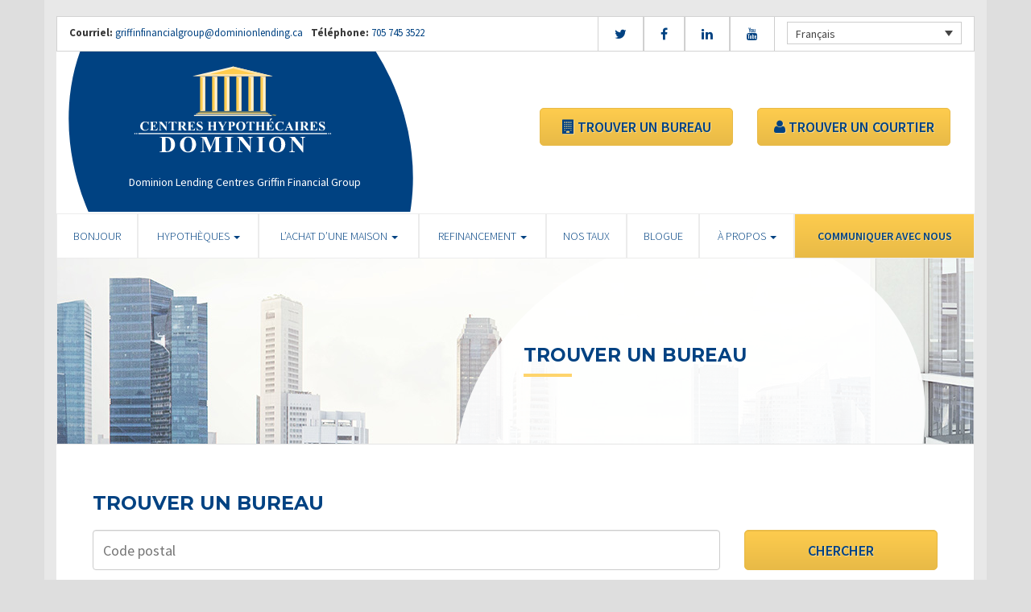

--- FILE ---
content_type: text/html; charset=UTF-8
request_url: https://dlcgriffinfinancial.ca/fr/trouver-un-bureau/
body_size: 10258
content:
<!DOCTYPE html>
<html lang="fr-FR">
    <head>
        <meta charset="UTF-8">
        <meta name="viewport" content="width=device-width, initial-scale=1">
        <title>TROUVER UN BUREAU - Centres Hypothécaires Dominion</title>
        <link href='https://fonts.googleapis.com/css?family=Raleway:500,600,700,800,900,400,300' rel='stylesheet' type='text/css'>
        <link href='https://fonts.googleapis.com/css?family=Pacifico' rel='stylesheet' type='text/css'>
        <link rel="profile" href="https://gmpg.org/xfn/11">
        <link rel="pingback" href="https://dlcgriffinfinancial.ca/xmlrpc.php">

        <meta name='robots' content='index, follow, max-image-preview:large, max-snippet:-1, max-video-preview:-1' />
<link rel="alternate" hreflang="en" href="https://dlcgriffinfinancial.ca/find-an-office/" />
<link rel="alternate" hreflang="fr" href="https://dlcgriffinfinancial.ca/fr/trouver-un-bureau/" />

<!-- Open Graph Meta Tags generated by MashShare 4.0.47 - https://mashshare.net -->
<meta property="og:type" content="article" /> 
<meta property="og:title" content="TROUVER UN BUREAU" />
<meta property="og:image" content="https://dlcgriffinfinancial.ca/wp-content/uploads/2017/06/find-an-office-banner.jpg" />
<meta property="og:url" content="https://dlcgriffinfinancial.ca/fr/trouver-un-bureau/" />
<meta property="og:site_name" content="Centres Hypothécaires Dominion" />
<meta property="article:published_time" content="2017-10-11T23:14:09-02:30" />
<meta property="article:modified_time" content="2017-10-11T23:14:09-02:30" />
<meta property="og:updated_time" content="2017-10-11T23:14:09-02:30" />
<!-- Open Graph Meta Tags generated by MashShare 4.0.47 - https://www.mashshare.net -->
<!-- Twitter Card generated by MashShare 4.0.47 - https://www.mashshare.net -->
<meta property="og:image:width" content="2000" />
<meta property="og:image:height" content="230" />
<meta name="twitter:card" content="summary_large_image">
<meta name="twitter:title" content="TROUVER UN BUREAU">
<meta name="twitter:description" content="">
<meta name="twitter:image" content="https://dlcgriffinfinancial.ca/wp-content/uploads/2017/06/find-an-office-banner.jpg">
<!-- Twitter Card generated by MashShare 4.0.47 - https://www.mashshare.net -->


	<!-- This site is optimized with the Yoast SEO plugin v17.1 - https://yoast.com/wordpress/plugins/seo/ -->
	<link rel="canonical" href="https://dlcgriffinfinancial.ca/fr/trouver-un-bureau/" />
	<meta property="og:locale" content="fr_FR" />
	<meta property="og:type" content="article" />
	<meta property="og:title" content="TROUVER UN BUREAU - Centres Hypothécaires Dominion" />
	<meta property="og:url" content="https://dlcgriffinfinancial.ca/fr/trouver-un-bureau/" />
	<meta property="og:site_name" content="Centres Hypothécaires Dominion" />
	<meta property="og:image" content="https://dlcgriffinfinancial.ca/wp-content/uploads/2017/06/find-an-office-banner.jpg" />
	<meta property="og:image:width" content="2000" />
	<meta property="og:image:height" content="230" />
	<meta name="twitter:card" content="summary" />
	<script type="application/ld+json" class="yoast-schema-graph">{"@context":"https://schema.org","@graph":[{"@type":"WebSite","@id":"https://dlcgriffinfinancial.ca/#website","url":"https://dlcgriffinfinancial.ca/","name":"Centres Hypoth\u00e9caires Dominion","description":"Just another WordPress site","potentialAction":[{"@type":"SearchAction","target":{"@type":"EntryPoint","urlTemplate":"https://dlcgriffinfinancial.ca/?s={search_term_string}"},"query-input":"required name=search_term_string"}],"inLanguage":"fr-FR"},{"@type":"ImageObject","@id":"https://dlcgriffinfinancial.ca/fr/trouver-un-bureau/#primaryimage","inLanguage":"fr-FR","url":"https://dlcgriffinfinancial.ca/wp-content/uploads/2017/06/find-an-office-banner.jpg","contentUrl":"https://dlcgriffinfinancial.ca/wp-content/uploads/2017/06/find-an-office-banner.jpg","width":2000,"height":230},{"@type":"WebPage","@id":"https://dlcgriffinfinancial.ca/fr/trouver-un-bureau/#webpage","url":"https://dlcgriffinfinancial.ca/fr/trouver-un-bureau/","name":"TROUVER UN BUREAU - Centres Hypoth\u00e9caires Dominion","isPartOf":{"@id":"https://dlcgriffinfinancial.ca/#website"},"primaryImageOfPage":{"@id":"https://dlcgriffinfinancial.ca/fr/trouver-un-bureau/#primaryimage"},"datePublished":"2017-10-12T01:44:09+00:00","dateModified":"2017-10-12T01:44:09+00:00","breadcrumb":{"@id":"https://dlcgriffinfinancial.ca/fr/trouver-un-bureau/#breadcrumb"},"inLanguage":"fr-FR","potentialAction":[{"@type":"ReadAction","target":["https://dlcgriffinfinancial.ca/fr/trouver-un-bureau/"]}]},{"@type":"BreadcrumbList","@id":"https://dlcgriffinfinancial.ca/fr/trouver-un-bureau/#breadcrumb","itemListElement":[{"@type":"ListItem","position":1,"name":"Home","item":"https://dlcgriffinfinancial.ca/fr/"},{"@type":"ListItem","position":2,"name":"TROUVER UN BUREAU"}]}]}</script>
	<!-- / Yoast SEO plugin. -->


<link rel='dns-prefetch' href='//maps.googleapis.com' />
<link rel='dns-prefetch' href='//translate.google.com' />
<link rel='dns-prefetch' href='//use.fontawesome.com' />
<link rel='dns-prefetch' href='//s.w.org' />
<link rel="alternate" type="application/rss+xml" title="Centres Hypothécaires Dominion &raquo; Flux" href="https://dlcgriffinfinancial.ca/fr/feed/" />
<link rel="alternate" type="application/rss+xml" title="Centres Hypothécaires Dominion &raquo; Flux des commentaires" href="https://dlcgriffinfinancial.ca/fr/comments/feed/" />
		<script type="text/javascript">
			window._wpemojiSettings = {"baseUrl":"https:\/\/s.w.org\/images\/core\/emoji\/13.1.0\/72x72\/","ext":".png","svgUrl":"https:\/\/s.w.org\/images\/core\/emoji\/13.1.0\/svg\/","svgExt":".svg","source":{"concatemoji":"https:\/\/dlcgriffinfinancial.ca\/wp-includes\/js\/wp-emoji-release.min.js?ver=5.8.1"}};
			!function(e,a,t){var n,r,o,i=a.createElement("canvas"),p=i.getContext&&i.getContext("2d");function s(e,t){var a=String.fromCharCode;p.clearRect(0,0,i.width,i.height),p.fillText(a.apply(this,e),0,0);e=i.toDataURL();return p.clearRect(0,0,i.width,i.height),p.fillText(a.apply(this,t),0,0),e===i.toDataURL()}function c(e){var t=a.createElement("script");t.src=e,t.defer=t.type="text/javascript",a.getElementsByTagName("head")[0].appendChild(t)}for(o=Array("flag","emoji"),t.supports={everything:!0,everythingExceptFlag:!0},r=0;r<o.length;r++)t.supports[o[r]]=function(e){if(!p||!p.fillText)return!1;switch(p.textBaseline="top",p.font="600 32px Arial",e){case"flag":return s([127987,65039,8205,9895,65039],[127987,65039,8203,9895,65039])?!1:!s([55356,56826,55356,56819],[55356,56826,8203,55356,56819])&&!s([55356,57332,56128,56423,56128,56418,56128,56421,56128,56430,56128,56423,56128,56447],[55356,57332,8203,56128,56423,8203,56128,56418,8203,56128,56421,8203,56128,56430,8203,56128,56423,8203,56128,56447]);case"emoji":return!s([10084,65039,8205,55357,56613],[10084,65039,8203,55357,56613])}return!1}(o[r]),t.supports.everything=t.supports.everything&&t.supports[o[r]],"flag"!==o[r]&&(t.supports.everythingExceptFlag=t.supports.everythingExceptFlag&&t.supports[o[r]]);t.supports.everythingExceptFlag=t.supports.everythingExceptFlag&&!t.supports.flag,t.DOMReady=!1,t.readyCallback=function(){t.DOMReady=!0},t.supports.everything||(n=function(){t.readyCallback()},a.addEventListener?(a.addEventListener("DOMContentLoaded",n,!1),e.addEventListener("load",n,!1)):(e.attachEvent("onload",n),a.attachEvent("onreadystatechange",function(){"complete"===a.readyState&&t.readyCallback()})),(n=t.source||{}).concatemoji?c(n.concatemoji):n.wpemoji&&n.twemoji&&(c(n.twemoji),c(n.wpemoji)))}(window,document,window._wpemojiSettings);
		</script>
		<style type="text/css">
img.wp-smiley,
img.emoji {
	display: inline !important;
	border: none !important;
	box-shadow: none !important;
	height: 1em !important;
	width: 1em !important;
	margin: 0 .07em !important;
	vertical-align: -0.1em !important;
	background: none !important;
	padding: 0 !important;
}
</style>
	<link rel='stylesheet' id='siteorigin-panels-front-css'  href='https://dlcgriffinfinancial.ca/wp-content/mu-plugins/wpspagewizard/css/front.css?ver=2.4.17' type='text/css' media='all' />
<link rel='stylesheet' id='wp-block-library-css'  href='https://dlcgriffinfinancial.ca/wp-includes/css/dist/block-library/style.min.css?ver=5.8.1' type='text/css' media='all' />
<link rel='stylesheet' id='dlc-search-css'  href='https://dlcgriffinfinancial.ca/wp-content/plugins/dlc-search/public/css/dlc-search-public.css?ver=1.0.0' type='text/css' media='all' />
<link rel='stylesheet' id='google-language-translator-css'  href='https://dlcgriffinfinancial.ca/wp-content/plugins/google-language-translator/css/style.css?ver=6.0.11' type='text/css' media='' />
<link rel='stylesheet' id='mashsb-styles-css'  href='https://dlcgriffinfinancial.ca/wp-content/plugins/mashsharer/assets/css/mashsb.min.css?ver=4.0.47' type='text/css' media='all' />
<style id='mashsb-styles-inline-css' type='text/css'>
.mashsb-count {color:#cccccc;}[class^="mashicon-"] .text, [class*=" mashicon-"] .text{
    text-indent: -9999px !important;
    line-height: 0px;
    display: block;
    }
    [class^="mashicon-"] .text:after, [class*=" mashicon-"] .text:after {
        content: "" !important;
        text-indent: 0;
        font-size:13px;
        display: block !important;
    }
    [class^="mashicon-"], [class*=" mashicon-"] {
        width:25%;
        text-align: center !important;
    }
    [class^="mashicon-"] .icon:before, [class*=" mashicon-"] .icon:before {
        float:none;
        margin-right: 0;
    }
    .mashsb-buttons a{
       margin-right: 3px;
       margin-bottom:3px;
       min-width: 0;
       width: 41px;
    }
    .onoffswitch,
    .onoffswitch-inner:before,
    .onoffswitch-inner:after
    .onoffswitch2,
    .onoffswitch2-inner:before,
    .onoffswitch2-inner:after  {
        margin-right: 0px;
        width: 41px;
        line-height: 41px;
    }
</style>
<link rel='stylesheet' id='video_pres_style-css'  href='https://dlcgriffinfinancial.ca/wp-content/plugins/wps_videos_client/css/video_pres.css?ver=5.8.1' type='text/css' media='all' />
<link rel='stylesheet' id='wpml-legacy-dropdown-0-css'  href='//dlcgriffinfinancial.ca/wp-content/plugins/sitepress-multilingual-cms/templates/language-switchers/legacy-dropdown/style.min.css?ver=1' type='text/css' media='all' />
<style id='wpml-legacy-dropdown-0-inline-css' type='text/css'>
.wpml-ls-statics-shortcode_actions{background-color:#eeeeee;}.wpml-ls-statics-shortcode_actions, .wpml-ls-statics-shortcode_actions .wpml-ls-sub-menu, .wpml-ls-statics-shortcode_actions a {border-color:#cdcdcd;}.wpml-ls-statics-shortcode_actions a {color:#444444;background-color:#ffffff;}.wpml-ls-statics-shortcode_actions a:hover,.wpml-ls-statics-shortcode_actions a:focus {color:#000000;background-color:#eeeeee;}.wpml-ls-statics-shortcode_actions .wpml-ls-current-language>a {color:#444444;background-color:#ffffff;}.wpml-ls-statics-shortcode_actions .wpml-ls-current-language:hover>a, .wpml-ls-statics-shortcode_actions .wpml-ls-current-language>a:focus {color:#000000;background-color:#eeeeee;}
</style>
<link rel='stylesheet' id='wp-pagenavi-css'  href='https://dlcgriffinfinancial.ca/wp-content/mu-plugins/wp-pagenavi/pagenavi-css.css?ver=2.70' type='text/css' media='all' />
<link rel='stylesheet' id='cms-navigation-style-base-css'  href='https://dlcgriffinfinancial.ca/wp-content/plugins/wpml-cms-nav/res/css/cms-navigation-base.css?ver=1.5.5' type='text/css' media='screen' />
<link rel='stylesheet' id='cms-navigation-style-css'  href='https://dlcgriffinfinancial.ca/wp-content/plugins/wpml-cms-nav/res/css/cms-navigation.css?ver=1.5.5' type='text/css' media='screen' />
<link rel='stylesheet' id='starterbs-css-css'  href='https://dlcgriffinfinancial.ca/wp-content/themes/DLCContemporary/css/bootstrap.min.css?ver=3.1.9' type='text/css' media='all' />
<link rel='stylesheet' id='gf-bs3-css-css'  href='https://dlcgriffinfinancial.ca/wp-content/themes/DLCContemporary/css/gravity-forms-bootstrap.css?ver=1.0.2' type='text/css' media='all' />
<link rel='stylesheet' id='base-css-css'  href='https://dlcgriffinfinancial.ca/wp-content/themes/DLCContemporary/css/starterbs.css?ver=4.1' type='text/css' media='all' />
<link rel='stylesheet' id='editor-css-css'  href='https://dlcgriffinfinancial.ca/wp-content/themes/DLCContemporary/css/editor.css?ver=1.0' type='text/css' media='all' />
<link rel='stylesheet' id='owl-carousel-css-css'  href='https://dlcgriffinfinancial.ca/wp-content/themes/DLCContemporary/css/owl.carousel.css?ver=1.0' type='text/css' media='all' />
<link rel='stylesheet' id='owl-theme-css-css'  href='https://dlcgriffinfinancial.ca/wp-content/themes/DLCContemporary/css/owl.theme.default.css?ver=1.0' type='text/css' media='all' />
<link rel='stylesheet' id='widgets-css-css'  href='https://dlcgriffinfinancial.ca/wp-content/themes/DLCContemporary/css/widgets.css?ver=1.0' type='text/css' media='all' />
<link rel='stylesheet' id='parent-style-css'  href='https://dlcgriffinfinancial.ca/wp-content/themes/DLCContemporary/style.css?ver=5.8.1' type='text/css' media='all' />
<link rel='stylesheet' id='contemporary-style-css'  href='https://dlcgriffinfinancial.ca/wp-content/themes/DLCContemporaryFranchise/css/contemporary-style.css?ver=1.0.1' type='text/css' media='all' />
<link rel='stylesheet' id='child-style-css'  href='https://dlcgriffinfinancial.ca/wp-content/themes/DLCContemporaryFranchise/style.css?ver=5.8.1' type='text/css' media='all' />
<script type='text/javascript' src='https://maps.googleapis.com/maps/api/js?key=AIzaSyDecO17as_MToOD3JiVycaRfTgPmRLwLEU&#038;language=fr&#038;ver=5.8.1' id='googleapis-js'></script>
<script type='text/javascript' src='https://dlcgriffinfinancial.ca/wp-includes/js/jquery/jquery.min.js?ver=3.6.0' id='jquery-core-js'></script>
<script type='text/javascript' src='https://dlcgriffinfinancial.ca/wp-includes/js/jquery/jquery-migrate.min.js?ver=3.3.2' id='jquery-migrate-js'></script>
<script type='text/javascript' id='mashsb-js-extra'>
/* <![CDATA[ */
var mashsb = {"shares":"0","round_shares":"1","animate_shares":"0","dynamic_buttons":"0","share_url":"https:\/\/dlcgriffinfinancial.ca\/fr\/trouver-un-bureau\/","title":"TROUVER+UN+BUREAU","image":"https:\/\/dlcgriffinfinancial.ca\/wp-content\/uploads\/2017\/06\/find-an-office-banner.jpg","desc":"","hashtag":"","subscribe":"content","subscribe_url":"","activestatus":"1","singular":"1","twitter_popup":"1","refresh":"0","nonce":"6dabfaa5dc","postid":"1762","servertime":"1769638243","ajaxurl":"https:\/\/dlcgriffinfinancial.ca\/wp-admin\/admin-ajax.php"};
/* ]]> */
</script>
<script type='text/javascript' src='https://dlcgriffinfinancial.ca/wp-content/plugins/mashsharer/assets/js/mashsb.min.js?ver=4.0.47' id='mashsb-js'></script>
<script type='text/javascript' src='//dlcgriffinfinancial.ca/wp-content/plugins/sitepress-multilingual-cms/templates/language-switchers/legacy-dropdown/script.min.js?ver=1' id='wpml-legacy-dropdown-0-js'></script>
<script type='text/javascript' src='https://dlcgriffinfinancial.ca/wp-content/themes/DLCContemporary/js/jquery.js?ver=1.0' id='jquery-js-js'></script>
<script type='text/javascript' src='https://dlcgriffinfinancial.ca/wp-content/plugins/gravityforms/js/jquery.maskedinput.min.js?ver=1.0' id='jquery-maskedinput-js'></script>
<link rel="https://api.w.org/" href="https://dlcgriffinfinancial.ca/fr/wp-json/" /><link rel="alternate" type="application/json" href="https://dlcgriffinfinancial.ca/fr/wp-json/wp/v2/pages/1762" /><link rel="EditURI" type="application/rsd+xml" title="RSD" href="https://dlcgriffinfinancial.ca/xmlrpc.php?rsd" />
<link rel="wlwmanifest" type="application/wlwmanifest+xml" href="https://dlcgriffinfinancial.ca/wp-includes/wlwmanifest.xml" /> 
<meta name="generator" content="WordPress 5.8.1" />
<link rel='shortlink' href='https://dlcgriffinfinancial.ca/fr/?p=1762' />
<link rel="alternate" type="application/json+oembed" href="https://dlcgriffinfinancial.ca/fr/wp-json/oembed/1.0/embed?url=https%3A%2F%2Fdlcgriffinfinancial.ca%2Ffr%2Ftrouver-un-bureau%2F" />
<link rel="alternate" type="text/xml+oembed" href="https://dlcgriffinfinancial.ca/fr/wp-json/oembed/1.0/embed?url=https%3A%2F%2Fdlcgriffinfinancial.ca%2Ffr%2Ftrouver-un-bureau%2F&#038;format=xml" />
<meta name="generator" content="WPML ver:4.4.10 stt:1,4;" />
<style type="text/css">#google_language_translator a {display: none !important; }.goog-te-gadget {color:transparent !important;}.goog-te-gadget { font-size:0px !important; }.goog-branding { display:none; }.goog-tooltip {display: none !important;}.goog-tooltip:hover {display: none !important;}.goog-text-highlight {background-color: transparent !important; border: none !important; box-shadow: none !important;}#flags { display:none; }.goog-te-banner-frame{visibility:hidden !important;}body { top:0px !important;}</style><link rel="icon" href="https://dlcgriffinfinancial.ca/wp-content/uploads/2017/02/cropped-DLC_icon-1-32x32.png" sizes="32x32" />
<link rel="icon" href="https://dlcgriffinfinancial.ca/wp-content/uploads/2017/02/cropped-DLC_icon-1-192x192.png" sizes="192x192" />
<link rel="apple-touch-icon" href="https://dlcgriffinfinancial.ca/wp-content/uploads/2017/02/cropped-DLC_icon-1-180x180.png" />
<meta name="msapplication-TileImage" content="https://dlcgriffinfinancial.ca/wp-content/uploads/2017/02/cropped-DLC_icon-1-270x270.png" />
    </head>
        <body class="page-template page-template-page-templates page-template-find-an-office-page page-template-page-templatesfind-an-office-page-php page page-id-1762">
       
   	<!-- HEADER BUTTONS SIDEE ------------------------------------------>
	<div class="header-buttons-side ">
		<a class="btn-default" href="https://dlcgriffinfinancial.ca/fr/trouver-un-bureau/"><i class="fa fa-building" aria-hidden="true"></i> TROUVER UN BUREAU</a>
		<a class="btn-default" href="https://dlcgriffinfinancial.ca/fr/trouver-un-courtier-hypothecaire/"><i class="fa fa-user" aria-hidden="true"></i> TROUVER UN COURTIER</a>
	</div>
	<!-----------------------------------------------------------------> 
       
        <div id="page" class="hfeed site">

            <header id="masthead" class="site-header" role="banner">


                <div class="container header">
                    <div class="row">
                        <div class="col-md-12 no-padding">


                            <!--  START TOP HEADER -->
                            <div class="top-header">
                                <div class="col-md-12 whitebg">

                                    <div class="row">
                                        <div class="col-xs-12 col-sm-9 col-md-7 col-lg-6">

                                            <div class="contact hidden-mobile">
                                               
                                                <ul>
                                                   	                                                    	<li><b>Courriel:</b> <a href="mailto:griffinfinancialgroup@dominionlending.ca"> griffinfinancialgroup@dominionlending.ca</a></li>
                                                    													                                                    	<li><b>Téléphone:</b><a href="tel:705 745 3522"> 705 745 3522</a></li>
                                                    													                                                </ul>
                                            </div>
                                        </div>

                                        <div class="col-xs-12 col-sm-3 col-md-5 col-lg-6">
                                            
<div
	 class="wpml-ls-statics-shortcode_actions wpml-ls wpml-ls-legacy-dropdown js-wpml-ls-legacy-dropdown" id="lang_sel">
	<ul>

		<li tabindex="0" class="wpml-ls-slot-shortcode_actions wpml-ls-item wpml-ls-item-fr wpml-ls-current-language wpml-ls-last-item wpml-ls-item-legacy-dropdown">
			<a href="#" class="js-wpml-ls-item-toggle wpml-ls-item-toggle lang_sel_sel icl-fr">
                <span class="wpml-ls-native icl_lang_sel_native">Français</span></a>

			<ul class="wpml-ls-sub-menu">
				
					<li class="icl-en wpml-ls-slot-shortcode_actions wpml-ls-item wpml-ls-item-en wpml-ls-first-item">
						<a href="https://dlcgriffinfinancial.ca/find-an-office/" class="wpml-ls-link">
                            <span class="wpml-ls-native icl_lang_sel_native" lang="en">English</span><span class="wpml-ls-display icl_lang_sel_translated"><span class="wpml-ls-bracket icl_lang_sel_bracket"> (</span>Anglais<span class="wpml-ls-bracket icl_lang_sel_bracket">)</span></span></a>
					</li>

							</ul>

		</li>

	</ul>
</div>
                                            
                                            
                                       

                                            
                                            <ul class="social">
                                                                                                    <li><a href="https://www.twitter.com/intent/user?user_id=652249512199630848" target="_blank"><i class="fa fa-twitter" aria-hidden="true"></i></a></li>
                                                                                                                                                    <li><a href="https://www.facebook.com/490460550983497" target="_blank"><i class="fa fa-facebook" aria-hidden="true"></i></a></li>
                                                                                                                                                    <li><a href="https://www.linkedin.com/company/dominion-lending-centres" target="_blank"><i class="fa fa-linkedin" aria-hidden="true"></i></a></li>
                                                                                                                                                                                                                                                    <li><a href="https://www.youtube.com/user/DLCcanada" target="_blank"><i class="fa fa-youtube" aria-hidden="true"></i></a></li>
                                                                                                                                                                                            </ul>
                                        </div>
                                    </div>
                                </div>
                            </div>
                            <!--  END TOP HEADER -->


                            <div class="main-header ">

                                
                                <div id="agent-profile-wrapper" class="col-xs-6 col-sm-5 col-md-6 header-logo " >
                                    <div class="header-circle">
                                        <div class="logo-area">
                                            <a href="https://dlcgriffinfinancial.ca/fr/"  rel="home" class="logo"
                                               style="background-image: url('https://dlcgriffinfinancial.ca/wp-content/themes/DLCContemporaryFranchise/img/tempImages/logo-fr.svg')"></a>
                                            <p> 
                                                 Dominion Lending Centres Griffin Financial Group                                                <span class="d-block">
                                                                                                    </span> 
                                            </p>
                                        </div>
                                    </div>
                                </div>


                                <div id="agent-profile-info-wrapper" class="col-xs-6 col-sm-7 col-md-6 ">


                                    <!---- AGENT PROFILE -->

                                    <section class="header-buttons">
                                        <div class="col-xs-6">
                                            <a class="btn-default" href="https://dlcgriffinfinancial.ca/fr/trouver-un-bureau/"><i class="fa fa-building" aria-hidden="true"></i> TROUVER UN BUREAU</a>
                                        </div>

                                        <div class="col-xs-6">
                                            <a class="btn-default" href="https://dlcgriffinfinancial.ca/fr/trouver-un-courtier-hypothecaire/"><i class="fa fa-user" aria-hidden="true"></i> TROUVER UN COURTIER </a>
                                        </div>
                                    </section>

                                    <!---- END AGENT PROFILE -->

                                </div>
                            </div>
                        </div>
                    </div>
                </div>
        </div>
    </header>

    <div class="nav-stuck">
        <div class="container main">
            <div class="row">
                <div class="col-md-12 no-padding ">

                    <nav class="navbar" role="navigation">
                        <div class="navbar-header">
                            <button type="button" class="navbar-toggle" data-toggle="collapse" data-target=".navbar-collapse">
                                <span class="icon-bar"></span>
                                <span class="icon-bar"></span>
                                <span class="icon-bar"></span>
                            </button>
                        </div>

                        <div class="navbar-collapse collapse no-padding"><ul id="main-menu" class="nav navbar-nav"><li id="menu-item-703" class="menu-item menu-item-type-post_type menu-item-object-page menu-item-home menu-item-703"><a href="https://dlcgriffinfinancial.ca/fr/">BONJOUR</a></li>
<li id="menu-item-704" class="menu-item menu-item-type-post_type menu-item-object-page menu-item-has-children dropdown menu-item-704"><a href="https://dlcgriffinfinancial.ca/fr/mortgages/" class="dropdown-toggle" data-toggle="dropdown">HYPOTHÈQUES <b class="caret"></b></a>
<ul class="dropdown-menu">
	<li id="menu-item-705" class="menu-item menu-item-type-post_type menu-item-object-page menu-item-705"><a href="https://dlcgriffinfinancial.ca/fr/mortgages/benefits-of-using-a-mortgage-professional/">Les avantages du professionnel hypothécaire</a></li>
	<li id="menu-item-706" class="menu-item menu-item-type-post_type menu-item-object-page menu-item-706"><a href="https://dlcgriffinfinancial.ca/fr/mortgages/mortgage-professional-cost/">Les Coûts D’un Professionnel Hypothécaire</a></li>
	<li id="menu-item-707" class="menu-item menu-item-type-post_type menu-item-object-page menu-item-707"><a href="https://dlcgriffinfinancial.ca/fr/mortgages/mortgage-renewal/">Renouvellement hypothécaire</a></li>
	<li id="menu-item-708" class="menu-item menu-item-type-post_type menu-item-object-page menu-item-708"><a href="https://dlcgriffinfinancial.ca/fr/mortgages/home-equity/">Valeur Nette de la Propriété</a></li>
</ul>
</li>
<li id="menu-item-711" class="menu-item menu-item-type-post_type menu-item-object-page menu-item-has-children dropdown menu-item-711"><a href="https://dlcgriffinfinancial.ca/fr/home-purchase/" class="dropdown-toggle" data-toggle="dropdown">L&rsquo;ACHAT D&rsquo;UNE MAISON <b class="caret"></b></a>
<ul class="dropdown-menu">
	<li id="menu-item-712" class="menu-item menu-item-type-post_type menu-item-object-page menu-item-712"><a href="https://dlcgriffinfinancial.ca/fr/home-purchase/home-purchase-overview/">Accueil Achat Aperçu</a></li>
	<li id="menu-item-713" class="menu-item menu-item-type-post_type menu-item-object-page menu-item-713"><a href="https://dlcgriffinfinancial.ca/fr/home-purchase/mortgage-pre-approval/">Préapprobation Hypothécaire</a></li>
	<li id="menu-item-714" class="menu-item menu-item-type-post_type menu-item-object-page menu-item-714"><a href="https://dlcgriffinfinancial.ca/fr/home-purchase/fixed-rate-vs-variable-rate/">Taux Fixe Vs Taux Variable</a></li>
	<li id="menu-item-715" class="menu-item menu-item-type-post_type menu-item-object-page menu-item-715"><a href="https://dlcgriffinfinancial.ca/fr/home-purchase/understanding-your-credit-report/">Comprendre Votre Rapport De Crédit</a></li>
	<li id="menu-item-716" class="menu-item menu-item-type-post_type menu-item-object-page menu-item-716"><a href="https://dlcgriffinfinancial.ca/fr/home-purchase/determine-the-right-term/">Déterminer La Durée Qui Vous Convient</a></li>
	<li id="menu-item-717" class="menu-item menu-item-type-post_type menu-item-object-page menu-item-717"><a href="https://dlcgriffinfinancial.ca/fr/home-purchase/pay-off-your-mortgage-faster/">Payer Votre Hypothèque Plus Rapidement</a></li>
	<li id="menu-item-718" class="menu-item menu-item-type-post_type menu-item-object-page menu-item-718"><a href="https://dlcgriffinfinancial.ca/fr/home-purchase/self-employed-solutions/">Solutions Pour Travailleurs Autonomes</a></li>
	<li id="menu-item-1103" class="menu-item menu-item-type-post_type menu-item-object-page menu-item-1103"><a href="https://dlcgriffinfinancial.ca/fr/mortgages/current-rates/">TAUX ACTUELS</a></li>
	<li id="menu-item-649" class="menu-item menu-item-type-post_type menu-item-object-page menu-item-649"><a href="https://dlcgriffinfinancial.ca/fr/home-purchase/home-purchase-calculators/">Calculateurs relatifs à l&#8217;achat d&#8217;une propriété</a></li>
</ul>
</li>
<li id="menu-item-719" class="menu-item menu-item-type-post_type menu-item-object-page menu-item-has-children dropdown menu-item-719"><a href="https://dlcgriffinfinancial.ca/fr/refinance/" class="dropdown-toggle" data-toggle="dropdown">REFINANCEMENT <b class="caret"></b></a>
<ul class="dropdown-menu">
	<li id="menu-item-720" class="menu-item menu-item-type-post_type menu-item-object-page menu-item-720"><a href="https://dlcgriffinfinancial.ca/fr/refinance/">A propos de refinancer</a></li>
	<li id="menu-item-721" class="menu-item menu-item-type-post_type menu-item-object-page menu-item-721"><a href="https://dlcgriffinfinancial.ca/fr/refinance/chip/">CHIP</a></li>
	<li id="menu-item-722" class="menu-item menu-item-type-post_type menu-item-object-page menu-item-722"><a href="https://dlcgriffinfinancial.ca/fr/refinance/refinance-calculators/">Calculateurs de refinancement</a></li>
</ul>
</li>
<li id="menu-item-1779" class="menu-item menu-item-type-post_type menu-item-object-page menu-item-1779"><a href="https://dlcgriffinfinancial.ca/fr/current-rates/">Nos Taux</a></li>
<li id="menu-item-1785" class="menu-item menu-item-type-post_type menu-item-object-page menu-item-1785"><a href="https://dlcgriffinfinancial.ca/fr/blog/">Blogue</a></li>
<li id="menu-item-724" class="menu-item menu-item-type-post_type menu-item-object-page menu-item-has-children dropdown menu-item-724"><a href="https://dlcgriffinfinancial.ca/fr/about/" class="dropdown-toggle" data-toggle="dropdown">À PROPOS <b class="caret"></b></a>
<ul class="dropdown-menu">
	<li id="menu-item-725" class="menu-item menu-item-type-post_type menu-item-object-page menu-item-725"><a href="https://dlcgriffinfinancial.ca/fr/about/about-dominion-lending-centres/">Aperçu de l’entreprise</a></li>
	<li id="menu-item-1137" class="menu-item menu-item-type-post_type menu-item-object-page menu-item-1137"><a href="https://dlcgriffinfinancial.ca/fr/commercial-leasing/">COMMERCIAL ET CRÉDIT-BAIL</a></li>
	<li id="menu-item-1776" class="menu-item menu-item-type-post_type menu-item-object-page menu-item-1776"><a href="https://dlcgriffinfinancial.ca/fr/about/profile/">Profil</a></li>
	<li id="menu-item-726" class="menu-item menu-item-type-post_type menu-item-object-page menu-item-726"><a href="https://dlcgriffinfinancial.ca/fr/about/lenders-associates/">Prêteurs et Partenaires</a></li>
	<li id="menu-item-727" class="menu-item menu-item-type-post_type menu-item-object-page menu-item-727"><a href="https://dlcgriffinfinancial.ca/fr/about/resources/">Ressources</a></li>
	<li id="menu-item-728" class="menu-item menu-item-type-post_type menu-item-object-page menu-item-728"><a href="https://dlcgriffinfinancial.ca/fr/about/client-testimonials/">Témoignages</a></li>
</ul>
</li>
<li id="menu-item-1205" class="menu-item menu-item-type-post_type menu-item-object-page menu-item-1205"><a href="https://dlcgriffinfinancial.ca/fr/contact/">Communiquer avec Nous</a></li>
</ul></div>                </div>
                </nav>
            </div>
        </div>
    </div>
</div>


<div id="content" class="site-content contemporary-theme">
        <section class="top-area">
        <div class="container main">
            <div class="row">
                <div class="col-md-12">
                    <div class="top-image" style="background-image: url(https://dlcgriffinfinancial.ca/wp-content/uploads/2017/06/find-an-office-banner.jpg ) !important;">
                        <img src="https://dlcgriffinfinancial.ca/wp-content/uploads/2017/06/find-an-office-banner.jpg" style="width: 0px;visibility: hidden;">
                        <div class="col-md-7 col-md-offset-5">
                            <div class="introduction">
                                <h1 class="page-title">TROUVER UN BUREAU</h1>
                                                            </div>
                            <div class="white-circle">
                            </div>
                        </div>
                    </div>
                </div>
            </div>
        </div>
    </section>


    <section class="main-area internal-pages">
        <div class="container main">
            <div class="col-md-12">
                <div class="row">
                    <div class="row is-flex">
                        <div class="col-sm-12 content-area">
                            <main id="main" class="site-main" role="main">
                                <div class="col-md-12">
                                    

<div class="agent-search row">
    <div class="col-md-12">
        <h2>TROUVER UN BUREAU</h2>
    </div>

    <form method="get">

        <fieldset>

            <div class="col-md-9 col-sm-7">
                <input name="postal"  value="" type="text" placeholder="Code postal">
            </div>

            <div class="col-md-3 col-sm-5">
                <input class="btn-default" type="submit" value="Chercher">
            </div>

        </fieldset>

        <div class="col-md-12 advanced-search">
            <a data-toggle="collapse" data-target="#advanceSearch" id="advanceSearchButton">Ou chercher par <i class="fa fa-caret-down" aria-hidden="true"></i></a>
        </div>

    </form>
    <form method="get">

        <div id="advanceSearch" class="collapse">
            <fieldset>
                
                <div class="col-sm-6">
                    <select name="province" placeholder="Province">
                        <option value="">--Province--</option>                            <option value="AB">Alberta</option>                            <option value="BC">Colombie-Britannique</option>                            <option value="MB">Manitoba</option>                            <option value="NB">Nouveau-Brunswick</option>                            <option value="NL">Terre-Neuve-et-Labrador</option>                            <option value="NT">Territoires du Nord-Ouest</option>                            <option value="NS">Nouvelle-Écosse</option>                            <option value="NU">Nunavut</option>                            <option value="ON">Ontario</option>                            <option value="PE">Île-du-Prince-Édouard</option>                            <option value="QC">Québec</option>                            <option value="SK">Saskatchewan</option>                            <option value="YT">Yukon</option>                    </select>  
                </div>

                <div class="col-sm-6">
                    <input name="city" value="" type="text" placeholder="Ville">
                </div>
            </fieldset>

            <div class="col-md-6">
                <input class="btn-default" type="submit" value="Chercher">
            </div>
        </div>

    </form>
</div>



                                <div id="exTab2">	
                                    <ul class="nav nav-tabs">
                                        <li class="active"><a  href="#offices-list" data-toggle="tab"><i class="fa fa-list" aria-hidden="true"></i> Vue en liste</a></li>
                                        <li><a href="#offices-map" data-toggle="tab" class="offices-map"><i class="fa fa-map-marker" aria-hidden="true"></i> Vue de la carte</a></li>
                                    </ul>

                                    <div class="tab-content ">
                                        <div class="tab-pane active" id="offices-list">

                                            <!-------------------------------------------------------------------------------------------------------------------->
                                            <div class="row">	
                                                <div class="col-sm-12">
<div class="agent-page-info">        <h3>Affiche&nbsp;1-2&nbsp;sur&nbsp;2&nbsp;bureaux</h3></div>
<div class="agents col-sm-12">        <div class="row">            <div class="agent-container col-md-6 col-sm-12"><div class="office">
    <div class="row">
        
        <div class="col-xs-12 office-title">
            <h4>241 Rubidge Street&nbsp;&nbsp;|&nbsp;Peterborough,&nbsp;Ontario&nbsp;|&nbsp;K9J 3P1</h4>
            
            
        </div>
        <div class="col-xs-12 office-info">                <p><b>Téléphone:</b> <a href="tel:705 745 3522">705 745 3522</a></p>                <p><b>Télécopieur:</b> <a href="tel:(705) 745-3520">(705) 745-3520</a></p>                <p><b>Téléphone sans frais:</b> <a href="tel:1-866-488-3522">1-866-488-3522</a></p>        </div>
        
    </div>
        
        
        
    <div class="agent-buttons">
        <div class="row">
            <div class="col-md-6">                
                <a target="_blank" href="https://www.google.com/maps/dir//241+Rubidge+Street+,+Peterborough,+Ontario+K9J+3P1"
                   class="btn-default">Obtenir des directions</a>
            </div>
            <div class="col-md-6">
                
                <a href="/fr/details-du-bureau?office=413"
                   class="btn-default">Détails du bureau</a>
            </div>
        </div>
    </div>
</div>

            </div>            <div class="agent-container col-md-6 col-sm-12"><div class="office">
    <div class="row">
        
        <div class="col-xs-12 office-title">
            <h4>223 King Street&nbsp;&nbsp;|&nbsp;Peterborough,&nbsp;Ontario&nbsp;|&nbsp;K9J 2S2</h4>
            
            
        </div>
        <div class="col-xs-12 office-info">                <p><b>Téléphone:</b> <a href="tel:705-748-3350">705-748-3350</a></p>        </div>
        
    </div>
        
        
        
    <div class="agent-buttons">
        <div class="row">
            <div class="col-md-6">                
                <a target="_blank" href="https://www.google.com/maps/dir//223+King+Street+,+Peterborough,+Ontario+K9J+2S2"
                   class="btn-default">Obtenir des directions</a>
            </div>
            <div class="col-md-6">
                
                <a href="/fr/details-du-bureau?office=414"
                   class="btn-default">Détails du bureau</a>
            </div>
        </div>
    </div>
</div>

            </div>        </div>    
    <div class="oa-pagination col-sm-12">
		<div class="agent-page-links">		</div>
    </div>
    
</div>                                                </div>
                                            </div>
                                            <!-------------------------------------------------------------------------------------------------------------------->


                                        </div>
                                        <div class="tab-pane" id="offices-map">

<!-- MAP ------------------------------------------------------------------------------------------------------------>
<!--<div class="google-maps">
	<iframe src="https://www.google.com/maps/embed?pb=!1m14!1m8!1m3!1d7234.822427575495!2d-123.11213618776213!3d49.28384202141074!3m2!1i1024!2i768!4f13.1!3m3!1m2!1s0x0%3A0xeda141f40cece51b!2s604media!5e0!3m2!1sen!2sca!4v1497651554117" width="600" height="450" frameborder="0" style="border:0" allowfullscreen></iframe>
</div>-->
<div class="google-maps">
    <div id="map"></div>
</div>
<!-------------------------------------------------------------------------------------------------------------------->                                        </div>
                                    </div>
                                </div>
                            </div>	
                        </main>
                    </div>
                </div>
            </div>
        </div>
    </div>
</section>

</div>
	</div>

		<div class="container main footer">
		 <footer>
			<div class="top-footer hidden-xs">
			<div class="row">
				<div class="col-sm-3">
					<div class="menu-mortgages-sub-french-container"><ul id="menu-mortgages-sub-french" class="menu"><li id="menu-item-668" class="menu-item menu-item-type-post_type menu-item-object-page menu-item-has-children menu-item-668"><a href="https://dlcgriffinfinancial.ca/fr/mortgages/benefits-of-using-a-mortgage-professional/">Les avantages du professionnel hypothécaire</a>
<ul class="sub-menu">
	<li id="menu-item-669" class="menu-item menu-item-type-post_type menu-item-object-page menu-item-669"><a href="https://dlcgriffinfinancial.ca/fr/mortgages/mortgage-professional-cost/">Les Coûts D’un Professionnel Hypothécaire</a></li>
	<li id="menu-item-670" class="menu-item menu-item-type-post_type menu-item-object-page menu-item-670"><a href="https://dlcgriffinfinancial.ca/fr/mortgages/mortgage-renewal/">Renouvellement hypothécaire</a></li>
	<li id="menu-item-671" class="menu-item menu-item-type-post_type menu-item-object-page menu-item-671"><a href="https://dlcgriffinfinancial.ca/fr/mortgages/home-equity/">Valeur Nette de la Propriété</a></li>
	<li id="menu-item-672" class="menu-item menu-item-type-post_type menu-item-object-page menu-item-672"><a href="https://dlcgriffinfinancial.ca/fr/mortgages/mortgage-life-insurance/">Assurance vie Hypothécaire</a></li>
</ul>
</li>
</ul></div>				</div>

				<div class="col-sm-3">
					<div class="menu-home-purchase-sub-french-container"><ul id="menu-home-purchase-sub-french" class="menu"><li id="menu-item-677" class="menu-item menu-item-type-post_type menu-item-object-page menu-item-has-children menu-item-677"><a href="https://dlcgriffinfinancial.ca/fr/home-purchase/home-purchase-overview/">Accueil Achat Aperçu</a>
<ul class="sub-menu">
	<li id="menu-item-678" class="menu-item menu-item-type-post_type menu-item-object-page menu-item-678"><a href="https://dlcgriffinfinancial.ca/fr/home-purchase/mortgage-pre-approval/">Préapprobation Hypothécaire</a></li>
	<li id="menu-item-679" class="menu-item menu-item-type-post_type menu-item-object-page menu-item-679"><a href="https://dlcgriffinfinancial.ca/fr/home-purchase/fixed-rate-vs-variable-rate/">Taux Fixe Vs Taux Variable</a></li>
	<li id="menu-item-680" class="menu-item menu-item-type-post_type menu-item-object-page menu-item-680"><a href="https://dlcgriffinfinancial.ca/fr/home-purchase/understanding-your-credit-report/">Comprendre Votre Rapport De Crédit</a></li>
	<li id="menu-item-681" class="menu-item menu-item-type-post_type menu-item-object-page menu-item-681"><a href="https://dlcgriffinfinancial.ca/fr/home-purchase/determine-the-right-term/">Déterminer La Durée Qui Vous Convient</a></li>
	<li id="menu-item-682" class="menu-item menu-item-type-post_type menu-item-object-page menu-item-682"><a href="https://dlcgriffinfinancial.ca/fr/home-purchase/pay-off-your-mortgage-faster/">Payer Votre Hypothèque Plus Rapidement</a></li>
	<li id="menu-item-683" class="menu-item menu-item-type-post_type menu-item-object-page menu-item-683"><a href="https://dlcgriffinfinancial.ca/fr/home-purchase/self-employed-solutions/">Solutions Pour Travailleurs Autonomes</a></li>
</ul>
</li>
</ul></div>				</div>

				<div class="col-sm-3">
					<div class="menu-refinance-sub-french-container"><ul id="menu-refinance-sub-french" class="menu"><li id="menu-item-687" class="menu-item menu-item-type-post_type menu-item-object-page menu-item-has-children menu-item-687"><a href="https://dlcgriffinfinancial.ca/fr/refinance/">REFINANCEMENT</a>
<ul class="sub-menu">
	<li id="menu-item-688" class="menu-item menu-item-type-post_type menu-item-object-page menu-item-688"><a href="https://dlcgriffinfinancial.ca/fr/refinance/chip/">CHIP</a></li>
	<li id="menu-item-689" class="menu-item menu-item-type-post_type menu-item-object-page menu-item-689"><a href="https://dlcgriffinfinancial.ca/fr/refinance/refinance-calculators/">Calculateurs de refinancement</a></li>
</ul>
</li>
</ul></div>				</div>

				<div class="col-sm-3">
					<div class="menu-about-sub-french-container"><ul id="menu-about-sub-french" class="menu"><li id="menu-item-692" class="menu-item menu-item-type-post_type menu-item-object-page menu-item-has-children menu-item-692"><a href="https://dlcgriffinfinancial.ca/fr/about/about-dominion-lending-centres/">À PROPOS</a>
<ul class="sub-menu">
	<li id="menu-item-1136" class="menu-item menu-item-type-post_type menu-item-object-page menu-item-1136"><a href="https://dlcgriffinfinancial.ca/fr/commercial-leasing/">COMMERCIAL ET CRÉDIT-BAIL</a></li>
	<li id="menu-item-1775" class="menu-item menu-item-type-post_type menu-item-object-page menu-item-1775"><a href="https://dlcgriffinfinancial.ca/fr/about/profile/">Profil</a></li>
	<li id="menu-item-696" class="menu-item menu-item-type-post_type menu-item-object-page menu-item-696"><a href="https://dlcgriffinfinancial.ca/fr/about/lenders-associates/">Prêteurs et associations</a></li>
	<li id="menu-item-695" class="menu-item menu-item-type-post_type menu-item-object-page menu-item-695"><a href="https://dlcgriffinfinancial.ca/fr/about/resources/">Ressources</a></li>
	<li id="menu-item-693" class="menu-item menu-item-type-post_type menu-item-object-page menu-item-693"><a href="https://dlcgriffinfinancial.ca/fr/about/client-testimonials/">Témoignages</a></li>
</ul>
</li>
</ul></div>				</div>
			 </div>
			 </div>

		   <div class="btm-footer">
			<div class="container">
                                				<p>&copy; 2026 Centres Hypothécaires Dominion 
					<a href="/fr/terms-of-use/">Conditions d’utilisation</a> | 
					<a href="/fr/privacy-policy/">Politique de confidentialité</a>
				</p>
				
				<p>Dominion Lending Centres Griffin Financial Group. Chaque franchise est autonome et indépendante.</p>
			</div>
		   </div>
		 </footer>
	   </div>


		<div id="flags" style="display:none" class="size18"><ul id="sortable" class="ui-sortable"><li id="Afrikaans"><a href="#" title="Afrikaans" class="nturl notranslate af flag Afrikaans"></a></li><li id="Amharic"><a href="#" title="Amharic" class="nturl notranslate am flag Amharic"></a></li><li id="Armenian"><a href="#" title="Armenian" class="nturl notranslate hy flag Armenian"></a></li><li id="Basque"><a href="#" title="Basque" class="nturl notranslate eu flag Basque"></a></li><li id="Belarusian"><a href="#" title="Belarusian" class="nturl notranslate be flag Belarusian"></a></li><li id="Bulgarian"><a href="#" title="Bulgarian" class="nturl notranslate bg flag Bulgarian"></a></li><li id="Chichewa"><a href="#" title="Chichewa" class="nturl notranslate ny flag Chichewa"></a></li><li id="Chinese (Traditional)"><a href="#" title="Chinese (Traditional)" class="nturl notranslate zh-TW flag Chinese (Traditional)"></a></li></ul></div><div id='glt-footer'><div id="google_language_translator" class="default-language-en"></div></div><script>function GoogleLanguageTranslatorInit() { new google.translate.TranslateElement({pageLanguage: 'en', includedLanguages:'af,am,hy,eu,be,bg,ny,zh-TW', autoDisplay: false}, 'google_language_translator');}</script><script type='text/javascript' src='https://dlcgriffinfinancial.ca/wp-content/plugins/google-language-translator/js/scripts.js?ver=6.0.11' id='scripts-js'></script>
<script type='text/javascript' src='//translate.google.com/translate_a/element.js?cb=GoogleLanguageTranslatorInit' id='scripts-google-js'></script>
<script type='text/javascript' src='https://dlcgriffinfinancial.ca/wp-content/plugins/wps_videos_client/js/video_pres.js?ver=1.0' id='video_pres-js'></script>
<script type='text/javascript' src='https://dlcgriffinfinancial.ca/wp-content/themes/DLCContemporary/js/bootstrap.min.js?ver=3.1.1' id='starterbs-js-js'></script>
<script type='text/javascript' src='https://dlcgriffinfinancial.ca/wp-content/themes/DLCContemporary/js/carousel.js?ver=1.0.1' id='carousel-js-js'></script>
<script type='text/javascript' src='https://dlcgriffinfinancial.ca/wp-content/themes/DLCContemporary/js/easing.js?ver=1.0.1' id='easing-js-js'></script>
<script type='text/javascript' src='https://dlcgriffinfinancial.ca/wp-content/themes/DLCContemporary/js/starterbs.js?ver=1.2' id='base-js-js'></script>
<script type='text/javascript' src='https://dlcgriffinfinancial.ca/wp-content/themes/DLCContemporary/js/owl.carousel.js?ver=1.0' id='owl-carousel-js-js'></script>
<script type='text/javascript' src='https://use.fontawesome.com/b876cd329b.js?ver=1.0' id='fontawesome-js-js'></script>
<script type='text/javascript' src='https://dlcgriffinfinancial.ca/wp-includes/js/wp-embed.min.js?ver=5.8.1' id='wp-embed-js'></script>
<script type='text/javascript' src='https://dlcgriffinfinancial.ca/wp-content/plugins/dlc-search/public/js/dlc-search-public.js?ver=5.8.1' id='dlc-search-public-js'></script>
<script type='text/javascript' id='office-list-js-extra'>
/* <![CDATA[ */
var officevars = {"data":[{"id":413,"legacy_id":397,"franchise_id":197,"line_1":"241 Rubidge Street","line_2":null,"city":"Peterborough","province_id":7,"postal_code":"K9J 3P1","latitude":44.3,"longitude":-78.33,"provincial_registration":null,"is_primary":0,"order":null,"created_at":"2026-01-28 21:35:15","updated_at":"2026-01-28 21:35:15","deleted_at":null,"off_legacy_id":397,"phone":"705 745 3522","fax":"(705) 745-3520","mobile":null,"tollfree":"1-866-488-3522","province":"Ontario","pcode":"ON"},{"id":414,"legacy_id":741,"franchise_id":197,"line_1":"223 King Street","line_2":null,"city":"Peterborough","province_id":7,"postal_code":"K9J 2S2","latitude":44.3,"longitude":-78.32,"provincial_registration":null,"is_primary":0,"order":null,"created_at":"2026-01-28 21:35:15","updated_at":"2026-01-28 21:35:15","deleted_at":null,"off_legacy_id":741,"phone":"705-748-3350","fax":null,"mobile":null,"tollfree":null,"province":"Ontario","pcode":"ON"}],"site_url":"https:\/\/dlcgriffinfinancial.ca","show_advanced":"0","show_details_link":"\/fr\/details-du-bureau","show_details_text":"Afficher les d\u00e9tails"};
/* ]]> */
</script>
<script type='text/javascript' src='https://dlcgriffinfinancial.ca/wp-content/plugins/dlc-search/public/js/dlc-search-offices.js?ver=5.8.1' id='office-list-js'></script>
	</body>
</html>

--- FILE ---
content_type: application/javascript; charset=utf-8
request_url: https://dlcgriffinfinancial.ca/wp-content/plugins/dlc-search/public/js/dlc-search-public.js?ver=5.8.1
body_size: 314
content:

 
    
    
function showAdvancedSearch() {
          
          var first = $("[name='first']").val();
          var last = $("[name='last']").val();
          var city = $("[name='city']").val();
          var province = $('[name="province"] option:selected');

          if (first || last || city || (province.length && province.val() != '') ) {
            $("#advanceSearchButton").click();
          }
          
      }


    
    $(function () {
        
        showAdvancedSearch();
        
        
        
        $(".show_email_button").one( "click", function(event){
            event.preventDefault();
            var email = $(this).prop('name');
            $(this).text(email);
        });
        
        
        
        
    });
    


--- FILE ---
content_type: application/javascript; charset=utf-8
request_url: https://dlcgriffinfinancial.ca/wp-content/plugins/dlc-search/public/js/dlc-search-offices.js?ver=5.8.1
body_size: 755
content:

        
//$(function () {
    
    
    function initMap() {
        
        if(!officevars['data'].length){
            $('#map').html('<h3>No offices found under the search criteria</h3>');
        }else{
            
            var firstoffice = {lat: parseFloat(officevars['data'][0].latitude), lng: parseFloat(officevars['data'][0].longitude)};

            var map = new google.maps.Map(document.getElementById('map'), {
              zoom: 9,
              center: firstoffice
            });

            for (i = 0; i < officevars['data'].length; i++) {
                createMarker(officevars['data'][i], map, officevars['show_details_text'],  officevars['show_details_link']);
            }
        
        }
        
      }
      
      function createMarker(data, map, show_details_text, show_details_link) {
          
        var office = {lat: parseFloat(data.latitude), lng: parseFloat(data.longitude)};
        
        var marker = new google.maps.Marker({
          position: office,
          map: map
        });
        
        //alert(data.line_2);
        if(data.line_1 == null){
            data.line_2 = '';
        }
        if(data.line_2 == null){
            data.line_2 = '';
        }
        if(data.city == null){
            data.city = '';
        }
        if(data.pcode == null){
            data.pcode = '';
        }
        if(data.postal_code == null){
            data.postal_code = '';
        }
        
        var contentString = '<div id="content" class="map_details_button">'+
            '<p>'+data.line_1+' '+data.line_2+'<br>'+data.city
            +', '+data.pcode+' '+data.postal_code+'</p>'
            +'<a  href="'+officevars['site_url']+''+show_details_link+'?office='+data.id+'" class="btn-default">'+show_details_text+'</a></div>';

        
        var infowindow = new google.maps.InfoWindow({
          content: contentString
        });

        marker.addListener('click', function() {
          infowindow.open(map, marker);
        });
        
      }
      

      
    
    $(function () {
        
        
        $(".offices-map").click(function(){
            if( $('#map').is(':empty') ) {
                initMap();
            }
            
        });
    });
    
